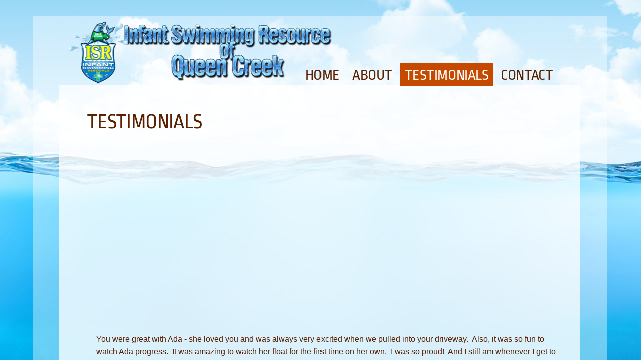

--- FILE ---
content_type: text/html; charset=utf-8
request_url: http://www.queencreekswim.com/services.html
body_size: 11300
content:
 <!DOCTYPE html><html lang="en" dir="ltr" data-tcc-ignore=""><head><title>Testimonials</title><meta http-equiv="content-type" content="text/html; charset=UTF-8"><meta http-equiv="X-UA-Compatible" content="IE=edge,chrome=1"><link rel="stylesheet" type="text/css" href="site.css?v="><script> if (typeof ($sf) === "undefined") { $sf = { baseUrl: "https://p3pprd001.cloudstorage.secureserver.net/wsbv7-assets/WSB7_J_20241218_1052_WSB-20365_5322/v2", skin: "app", preload: 0, require: { jquery: "https://p3pprd001.cloudstorage.secureserver.net/wsbv7-assets/WSB7_J_20241218_1052_WSB-20365_5322/v2/libs/jquery/jq.js", paths: { "wsbcore": "common/wsb/core", "knockout": "libs/knockout/knockout" } } }; } </script><script id="duel" src="//img1.wsimg.com/starfield/duel/v2.5.8/duel.js?appid=O3BkA5J1#TzNCa0E1SjF2Mi41Ljdwcm9k"></script><script> define('jquery', ['jq!starfield/jquery.mod'], function(m) { return m; }); define('appconfig', [], { documentDownloadBaseUrl: 'http://nebula.wsimg.com' }); </script><meta http-equiv="Content-Location" content="services.html"><meta name="generator" content="Starfield Technologies; Go Daddy Website Builder 7.0.5350"><meta property="og:type" content="website"><meta property="og:title" content="Testimonials"><meta property="og:site_name" content="Infant Swimming Resource of Queen Creek with Angelee Holt"><meta property="og:url" content="http://www.queencreekswim.com/services.html"><meta property="og:image" content="//nebula.wsimg.com/b1543dc70702a2af26af99c8f1eaf438?AccessKeyId=5FB33F5D070B7516B8C6&disposition=0&alloworigin=1"></head><body><style data-inline-fonts>/* vietnamese */
@font-face {
  font-family: 'Allura';
  font-style: normal;
  font-weight: 400;
  src: url(https://img1.wsimg.com/gfonts/s/allura/v23/9oRPNYsQpS4zjuA_hAgWDto.woff2) format('woff2');
  unicode-range: U+0102-0103, U+0110-0111, U+0128-0129, U+0168-0169, U+01A0-01A1, U+01AF-01B0, U+0300-0301, U+0303-0304, U+0308-0309, U+0323, U+0329, U+1EA0-1EF9, U+20AB;
}
/* latin-ext */
@font-face {
  font-family: 'Allura';
  font-style: normal;
  font-weight: 400;
  src: url(https://img1.wsimg.com/gfonts/s/allura/v23/9oRPNYsQpS4zjuA_hQgWDto.woff2) format('woff2');
  unicode-range: U+0100-02BA, U+02BD-02C5, U+02C7-02CC, U+02CE-02D7, U+02DD-02FF, U+0304, U+0308, U+0329, U+1D00-1DBF, U+1E00-1E9F, U+1EF2-1EFF, U+2020, U+20A0-20AB, U+20AD-20C0, U+2113, U+2C60-2C7F, U+A720-A7FF;
}
/* latin */
@font-face {
  font-family: 'Allura';
  font-style: normal;
  font-weight: 400;
  src: url(https://img1.wsimg.com/gfonts/s/allura/v23/9oRPNYsQpS4zjuA_iwgW.woff2) format('woff2');
  unicode-range: U+0000-00FF, U+0131, U+0152-0153, U+02BB-02BC, U+02C6, U+02DA, U+02DC, U+0304, U+0308, U+0329, U+2000-206F, U+20AC, U+2122, U+2191, U+2193, U+2212, U+2215, U+FEFF, U+FFFD;
}
/* cyrillic */
@font-face {
  font-family: 'Amatic SC';
  font-style: normal;
  font-weight: 400;
  src: url(https://img1.wsimg.com/gfonts/s/amaticsc/v28/TUZyzwprpvBS1izr_vOEDuSfQZQ.woff2) format('woff2');
  unicode-range: U+0301, U+0400-045F, U+0490-0491, U+04B0-04B1, U+2116;
}
/* hebrew */
@font-face {
  font-family: 'Amatic SC';
  font-style: normal;
  font-weight: 400;
  src: url(https://img1.wsimg.com/gfonts/s/amaticsc/v28/TUZyzwprpvBS1izr_vOECOSfQZQ.woff2) format('woff2');
  unicode-range: U+0307-0308, U+0590-05FF, U+200C-2010, U+20AA, U+25CC, U+FB1D-FB4F;
}
/* vietnamese */
@font-face {
  font-family: 'Amatic SC';
  font-style: normal;
  font-weight: 400;
  src: url(https://img1.wsimg.com/gfonts/s/amaticsc/v28/TUZyzwprpvBS1izr_vOEBeSfQZQ.woff2) format('woff2');
  unicode-range: U+0102-0103, U+0110-0111, U+0128-0129, U+0168-0169, U+01A0-01A1, U+01AF-01B0, U+0300-0301, U+0303-0304, U+0308-0309, U+0323, U+0329, U+1EA0-1EF9, U+20AB;
}
/* latin-ext */
@font-face {
  font-family: 'Amatic SC';
  font-style: normal;
  font-weight: 400;
  src: url(https://img1.wsimg.com/gfonts/s/amaticsc/v28/TUZyzwprpvBS1izr_vOEBOSfQZQ.woff2) format('woff2');
  unicode-range: U+0100-02BA, U+02BD-02C5, U+02C7-02CC, U+02CE-02D7, U+02DD-02FF, U+0304, U+0308, U+0329, U+1D00-1DBF, U+1E00-1E9F, U+1EF2-1EFF, U+2020, U+20A0-20AB, U+20AD-20C0, U+2113, U+2C60-2C7F, U+A720-A7FF;
}
/* latin */
@font-face {
  font-family: 'Amatic SC';
  font-style: normal;
  font-weight: 400;
  src: url(https://img1.wsimg.com/gfonts/s/amaticsc/v28/TUZyzwprpvBS1izr_vOECuSf.woff2) format('woff2');
  unicode-range: U+0000-00FF, U+0131, U+0152-0153, U+02BB-02BC, U+02C6, U+02DA, U+02DC, U+0304, U+0308, U+0329, U+2000-206F, U+20AC, U+2122, U+2191, U+2193, U+2212, U+2215, U+FEFF, U+FFFD;
}
/* vietnamese */
@font-face {
  font-family: 'Arizonia';
  font-style: normal;
  font-weight: 400;
  src: url(https://img1.wsimg.com/gfonts/s/arizonia/v23/neIIzCemt4A5qa7mv5WOFqwKUQ.woff2) format('woff2');
  unicode-range: U+0102-0103, U+0110-0111, U+0128-0129, U+0168-0169, U+01A0-01A1, U+01AF-01B0, U+0300-0301, U+0303-0304, U+0308-0309, U+0323, U+0329, U+1EA0-1EF9, U+20AB;
}
/* latin-ext */
@font-face {
  font-family: 'Arizonia';
  font-style: normal;
  font-weight: 400;
  src: url(https://img1.wsimg.com/gfonts/s/arizonia/v23/neIIzCemt4A5qa7mv5WPFqwKUQ.woff2) format('woff2');
  unicode-range: U+0100-02BA, U+02BD-02C5, U+02C7-02CC, U+02CE-02D7, U+02DD-02FF, U+0304, U+0308, U+0329, U+1D00-1DBF, U+1E00-1E9F, U+1EF2-1EFF, U+2020, U+20A0-20AB, U+20AD-20C0, U+2113, U+2C60-2C7F, U+A720-A7FF;
}
/* latin */
@font-face {
  font-family: 'Arizonia';
  font-style: normal;
  font-weight: 400;
  src: url(https://img1.wsimg.com/gfonts/s/arizonia/v23/neIIzCemt4A5qa7mv5WBFqw.woff2) format('woff2');
  unicode-range: U+0000-00FF, U+0131, U+0152-0153, U+02BB-02BC, U+02C6, U+02DA, U+02DC, U+0304, U+0308, U+0329, U+2000-206F, U+20AC, U+2122, U+2191, U+2193, U+2212, U+2215, U+FEFF, U+FFFD;
}
/* latin */
@font-face {
  font-family: 'Averia Sans Libre';
  font-style: normal;
  font-weight: 400;
  src: url(https://img1.wsimg.com/gfonts/s/averiasanslibre/v20/ga6XaxZG_G5OvCf_rt7FH3B6BHLMEdVOEoI.woff2) format('woff2');
  unicode-range: U+0000-00FF, U+0131, U+0152-0153, U+02BB-02BC, U+02C6, U+02DA, U+02DC, U+0304, U+0308, U+0329, U+2000-206F, U+20AC, U+2122, U+2191, U+2193, U+2212, U+2215, U+FEFF, U+FFFD;
}
/* latin */
@font-face {
  font-family: 'Cabin Sketch';
  font-style: normal;
  font-weight: 400;
  src: url(https://img1.wsimg.com/gfonts/s/cabinsketch/v23/QGYpz_kZZAGCONcK2A4bGOj8mNhN.woff2) format('woff2');
  unicode-range: U+0000-00FF, U+0131, U+0152-0153, U+02BB-02BC, U+02C6, U+02DA, U+02DC, U+0304, U+0308, U+0329, U+2000-206F, U+20AC, U+2122, U+2191, U+2193, U+2212, U+2215, U+FEFF, U+FFFD;
}
/* vietnamese */
@font-face {
  font-family: 'Francois One';
  font-style: normal;
  font-weight: 400;
  src: url(https://img1.wsimg.com/gfonts/s/francoisone/v22/_Xmr-H4zszafZw3A-KPSZut9zgiRi_Y.woff2) format('woff2');
  unicode-range: U+0102-0103, U+0110-0111, U+0128-0129, U+0168-0169, U+01A0-01A1, U+01AF-01B0, U+0300-0301, U+0303-0304, U+0308-0309, U+0323, U+0329, U+1EA0-1EF9, U+20AB;
}
/* latin-ext */
@font-face {
  font-family: 'Francois One';
  font-style: normal;
  font-weight: 400;
  src: url(https://img1.wsimg.com/gfonts/s/francoisone/v22/_Xmr-H4zszafZw3A-KPSZut9zwiRi_Y.woff2) format('woff2');
  unicode-range: U+0100-02BA, U+02BD-02C5, U+02C7-02CC, U+02CE-02D7, U+02DD-02FF, U+0304, U+0308, U+0329, U+1D00-1DBF, U+1E00-1E9F, U+1EF2-1EFF, U+2020, U+20A0-20AB, U+20AD-20C0, U+2113, U+2C60-2C7F, U+A720-A7FF;
}
/* latin */
@font-face {
  font-family: 'Francois One';
  font-style: normal;
  font-weight: 400;
  src: url(https://img1.wsimg.com/gfonts/s/francoisone/v22/_Xmr-H4zszafZw3A-KPSZut9wQiR.woff2) format('woff2');
  unicode-range: U+0000-00FF, U+0131, U+0152-0153, U+02BB-02BC, U+02C6, U+02DA, U+02DC, U+0304, U+0308, U+0329, U+2000-206F, U+20AC, U+2122, U+2191, U+2193, U+2212, U+2215, U+FEFF, U+FFFD;
}
/* latin-ext */
@font-face {
  font-family: 'Fredericka the Great';
  font-style: normal;
  font-weight: 400;
  src: url(https://img1.wsimg.com/gfonts/s/frederickathegreat/v23/9Bt33CxNwt7aOctW2xjbCstzwVKsIBVV--StxbcVcg.woff2) format('woff2');
  unicode-range: U+0100-02BA, U+02BD-02C5, U+02C7-02CC, U+02CE-02D7, U+02DD-02FF, U+0304, U+0308, U+0329, U+1D00-1DBF, U+1E00-1E9F, U+1EF2-1EFF, U+2020, U+20A0-20AB, U+20AD-20C0, U+2113, U+2C60-2C7F, U+A720-A7FF;
}
/* latin */
@font-face {
  font-family: 'Fredericka the Great';
  font-style: normal;
  font-weight: 400;
  src: url(https://img1.wsimg.com/gfonts/s/frederickathegreat/v23/9Bt33CxNwt7aOctW2xjbCstzwVKsIBVV--Sjxbc.woff2) format('woff2');
  unicode-range: U+0000-00FF, U+0131, U+0152-0153, U+02BB-02BC, U+02C6, U+02DA, U+02DC, U+0304, U+0308, U+0329, U+2000-206F, U+20AC, U+2122, U+2191, U+2193, U+2212, U+2215, U+FEFF, U+FFFD;
}
/* latin */
@font-face {
  font-family: 'Jacques Francois Shadow';
  font-style: normal;
  font-weight: 400;
  src: url(https://img1.wsimg.com/gfonts/s/jacquesfrancoisshadow/v27/KR1FBtOz8PKTMk-kqdkLVrvR0ECFrB6Pin-2_p8Suno.woff2) format('woff2');
  unicode-range: U+0000-00FF, U+0131, U+0152-0153, U+02BB-02BC, U+02C6, U+02DA, U+02DC, U+0304, U+0308, U+0329, U+2000-206F, U+20AC, U+2122, U+2191, U+2193, U+2212, U+2215, U+FEFF, U+FFFD;
}
/* latin */
@font-face {
  font-family: 'Josefin Slab';
  font-style: normal;
  font-weight: 400;
  src: url(https://img1.wsimg.com/gfonts/s/josefinslab/v29/lW-swjwOK3Ps5GSJlNNkMalNpiZe_ldbOR4W71msR349Kg.woff2) format('woff2');
  unicode-range: U+0000-00FF, U+0131, U+0152-0153, U+02BB-02BC, U+02C6, U+02DA, U+02DC, U+0304, U+0308, U+0329, U+2000-206F, U+20AC, U+2122, U+2191, U+2193, U+2212, U+2215, U+FEFF, U+FFFD;
}
/* latin-ext */
@font-face {
  font-family: 'Kaushan Script';
  font-style: normal;
  font-weight: 400;
  src: url(https://img1.wsimg.com/gfonts/s/kaushanscript/v19/vm8vdRfvXFLG3OLnsO15WYS5DG72wNJHMw.woff2) format('woff2');
  unicode-range: U+0100-02BA, U+02BD-02C5, U+02C7-02CC, U+02CE-02D7, U+02DD-02FF, U+0304, U+0308, U+0329, U+1D00-1DBF, U+1E00-1E9F, U+1EF2-1EFF, U+2020, U+20A0-20AB, U+20AD-20C0, U+2113, U+2C60-2C7F, U+A720-A7FF;
}
/* latin */
@font-face {
  font-family: 'Kaushan Script';
  font-style: normal;
  font-weight: 400;
  src: url(https://img1.wsimg.com/gfonts/s/kaushanscript/v19/vm8vdRfvXFLG3OLnsO15WYS5DG74wNI.woff2) format('woff2');
  unicode-range: U+0000-00FF, U+0131, U+0152-0153, U+02BB-02BC, U+02C6, U+02DA, U+02DC, U+0304, U+0308, U+0329, U+2000-206F, U+20AC, U+2122, U+2191, U+2193, U+2212, U+2215, U+FEFF, U+FFFD;
}
/* latin-ext */
@font-face {
  font-family: 'Love Ya Like A Sister';
  font-style: normal;
  font-weight: 400;
  src: url(https://img1.wsimg.com/gfonts/s/loveyalikeasister/v23/R70EjzUBlOqPeouhFDfR80-0FhOqJubN-BeL-3xdgGE.woff2) format('woff2');
  unicode-range: U+0100-02BA, U+02BD-02C5, U+02C7-02CC, U+02CE-02D7, U+02DD-02FF, U+0304, U+0308, U+0329, U+1D00-1DBF, U+1E00-1E9F, U+1EF2-1EFF, U+2020, U+20A0-20AB, U+20AD-20C0, U+2113, U+2C60-2C7F, U+A720-A7FF;
}
/* latin */
@font-face {
  font-family: 'Love Ya Like A Sister';
  font-style: normal;
  font-weight: 400;
  src: url(https://img1.wsimg.com/gfonts/s/loveyalikeasister/v23/R70EjzUBlOqPeouhFDfR80-0FhOqJubN-BeL9Xxd.woff2) format('woff2');
  unicode-range: U+0000-00FF, U+0131, U+0152-0153, U+02BB-02BC, U+02C6, U+02DA, U+02DC, U+0304, U+0308, U+0329, U+2000-206F, U+20AC, U+2122, U+2191, U+2193, U+2212, U+2215, U+FEFF, U+FFFD;
}
/* cyrillic-ext */
@font-face {
  font-family: 'Merriweather';
  font-style: normal;
  font-weight: 400;
  font-stretch: 100%;
  src: url(https://img1.wsimg.com/gfonts/s/merriweather/v33/u-4D0qyriQwlOrhSvowK_l5UcA6zuSYEqOzpPe3HOZJ5eX1WtLaQwmYiScCmDxhtNOKl8yDr3icaGV31GvU.woff2) format('woff2');
  unicode-range: U+0460-052F, U+1C80-1C8A, U+20B4, U+2DE0-2DFF, U+A640-A69F, U+FE2E-FE2F;
}
/* cyrillic */
@font-face {
  font-family: 'Merriweather';
  font-style: normal;
  font-weight: 400;
  font-stretch: 100%;
  src: url(https://img1.wsimg.com/gfonts/s/merriweather/v33/u-4D0qyriQwlOrhSvowK_l5UcA6zuSYEqOzpPe3HOZJ5eX1WtLaQwmYiScCmDxhtNOKl8yDr3icaEF31GvU.woff2) format('woff2');
  unicode-range: U+0301, U+0400-045F, U+0490-0491, U+04B0-04B1, U+2116;
}
/* vietnamese */
@font-face {
  font-family: 'Merriweather';
  font-style: normal;
  font-weight: 400;
  font-stretch: 100%;
  src: url(https://img1.wsimg.com/gfonts/s/merriweather/v33/u-4D0qyriQwlOrhSvowK_l5UcA6zuSYEqOzpPe3HOZJ5eX1WtLaQwmYiScCmDxhtNOKl8yDr3icaG131GvU.woff2) format('woff2');
  unicode-range: U+0102-0103, U+0110-0111, U+0128-0129, U+0168-0169, U+01A0-01A1, U+01AF-01B0, U+0300-0301, U+0303-0304, U+0308-0309, U+0323, U+0329, U+1EA0-1EF9, U+20AB;
}
/* latin-ext */
@font-face {
  font-family: 'Merriweather';
  font-style: normal;
  font-weight: 400;
  font-stretch: 100%;
  src: url(https://img1.wsimg.com/gfonts/s/merriweather/v33/u-4D0qyriQwlOrhSvowK_l5UcA6zuSYEqOzpPe3HOZJ5eX1WtLaQwmYiScCmDxhtNOKl8yDr3icaGl31GvU.woff2) format('woff2');
  unicode-range: U+0100-02BA, U+02BD-02C5, U+02C7-02CC, U+02CE-02D7, U+02DD-02FF, U+0304, U+0308, U+0329, U+1D00-1DBF, U+1E00-1E9F, U+1EF2-1EFF, U+2020, U+20A0-20AB, U+20AD-20C0, U+2113, U+2C60-2C7F, U+A720-A7FF;
}
/* latin */
@font-face {
  font-family: 'Merriweather';
  font-style: normal;
  font-weight: 400;
  font-stretch: 100%;
  src: url(https://img1.wsimg.com/gfonts/s/merriweather/v33/u-4D0qyriQwlOrhSvowK_l5UcA6zuSYEqOzpPe3HOZJ5eX1WtLaQwmYiScCmDxhtNOKl8yDr3icaFF31.woff2) format('woff2');
  unicode-range: U+0000-00FF, U+0131, U+0152-0153, U+02BB-02BC, U+02C6, U+02DA, U+02DC, U+0304, U+0308, U+0329, U+2000-206F, U+20AC, U+2122, U+2191, U+2193, U+2212, U+2215, U+FEFF, U+FFFD;
}
/* latin-ext */
@font-face {
  font-family: 'Offside';
  font-style: normal;
  font-weight: 400;
  src: url(https://img1.wsimg.com/gfonts/s/offside/v26/HI_KiYMWKa9QrAykc5joR6-d.woff2) format('woff2');
  unicode-range: U+0100-02BA, U+02BD-02C5, U+02C7-02CC, U+02CE-02D7, U+02DD-02FF, U+0304, U+0308, U+0329, U+1D00-1DBF, U+1E00-1E9F, U+1EF2-1EFF, U+2020, U+20A0-20AB, U+20AD-20C0, U+2113, U+2C60-2C7F, U+A720-A7FF;
}
/* latin */
@font-face {
  font-family: 'Offside';
  font-style: normal;
  font-weight: 400;
  src: url(https://img1.wsimg.com/gfonts/s/offside/v26/HI_KiYMWKa9QrAykc5boRw.woff2) format('woff2');
  unicode-range: U+0000-00FF, U+0131, U+0152-0153, U+02BB-02BC, U+02C6, U+02DA, U+02DC, U+0304, U+0308, U+0329, U+2000-206F, U+20AC, U+2122, U+2191, U+2193, U+2212, U+2215, U+FEFF, U+FFFD;
}
/* cyrillic-ext */
@font-face {
  font-family: 'Open Sans';
  font-style: normal;
  font-weight: 400;
  font-stretch: 100%;
  src: url(https://img1.wsimg.com/gfonts/s/opensans/v44/memSYaGs126MiZpBA-UvWbX2vVnXBbObj2OVZyOOSr4dVJWUgsjZ0B4taVIGxA.woff2) format('woff2');
  unicode-range: U+0460-052F, U+1C80-1C8A, U+20B4, U+2DE0-2DFF, U+A640-A69F, U+FE2E-FE2F;
}
/* cyrillic */
@font-face {
  font-family: 'Open Sans';
  font-style: normal;
  font-weight: 400;
  font-stretch: 100%;
  src: url(https://img1.wsimg.com/gfonts/s/opensans/v44/memSYaGs126MiZpBA-UvWbX2vVnXBbObj2OVZyOOSr4dVJWUgsjZ0B4kaVIGxA.woff2) format('woff2');
  unicode-range: U+0301, U+0400-045F, U+0490-0491, U+04B0-04B1, U+2116;
}
/* greek-ext */
@font-face {
  font-family: 'Open Sans';
  font-style: normal;
  font-weight: 400;
  font-stretch: 100%;
  src: url(https://img1.wsimg.com/gfonts/s/opensans/v44/memSYaGs126MiZpBA-UvWbX2vVnXBbObj2OVZyOOSr4dVJWUgsjZ0B4saVIGxA.woff2) format('woff2');
  unicode-range: U+1F00-1FFF;
}
/* greek */
@font-face {
  font-family: 'Open Sans';
  font-style: normal;
  font-weight: 400;
  font-stretch: 100%;
  src: url(https://img1.wsimg.com/gfonts/s/opensans/v44/memSYaGs126MiZpBA-UvWbX2vVnXBbObj2OVZyOOSr4dVJWUgsjZ0B4jaVIGxA.woff2) format('woff2');
  unicode-range: U+0370-0377, U+037A-037F, U+0384-038A, U+038C, U+038E-03A1, U+03A3-03FF;
}
/* hebrew */
@font-face {
  font-family: 'Open Sans';
  font-style: normal;
  font-weight: 400;
  font-stretch: 100%;
  src: url(https://img1.wsimg.com/gfonts/s/opensans/v44/memSYaGs126MiZpBA-UvWbX2vVnXBbObj2OVZyOOSr4dVJWUgsjZ0B4iaVIGxA.woff2) format('woff2');
  unicode-range: U+0307-0308, U+0590-05FF, U+200C-2010, U+20AA, U+25CC, U+FB1D-FB4F;
}
/* math */
@font-face {
  font-family: 'Open Sans';
  font-style: normal;
  font-weight: 400;
  font-stretch: 100%;
  src: url(https://img1.wsimg.com/gfonts/s/opensans/v44/memSYaGs126MiZpBA-UvWbX2vVnXBbObj2OVZyOOSr4dVJWUgsjZ0B5caVIGxA.woff2) format('woff2');
  unicode-range: U+0302-0303, U+0305, U+0307-0308, U+0310, U+0312, U+0315, U+031A, U+0326-0327, U+032C, U+032F-0330, U+0332-0333, U+0338, U+033A, U+0346, U+034D, U+0391-03A1, U+03A3-03A9, U+03B1-03C9, U+03D1, U+03D5-03D6, U+03F0-03F1, U+03F4-03F5, U+2016-2017, U+2034-2038, U+203C, U+2040, U+2043, U+2047, U+2050, U+2057, U+205F, U+2070-2071, U+2074-208E, U+2090-209C, U+20D0-20DC, U+20E1, U+20E5-20EF, U+2100-2112, U+2114-2115, U+2117-2121, U+2123-214F, U+2190, U+2192, U+2194-21AE, U+21B0-21E5, U+21F1-21F2, U+21F4-2211, U+2213-2214, U+2216-22FF, U+2308-230B, U+2310, U+2319, U+231C-2321, U+2336-237A, U+237C, U+2395, U+239B-23B7, U+23D0, U+23DC-23E1, U+2474-2475, U+25AF, U+25B3, U+25B7, U+25BD, U+25C1, U+25CA, U+25CC, U+25FB, U+266D-266F, U+27C0-27FF, U+2900-2AFF, U+2B0E-2B11, U+2B30-2B4C, U+2BFE, U+3030, U+FF5B, U+FF5D, U+1D400-1D7FF, U+1EE00-1EEFF;
}
/* symbols */
@font-face {
  font-family: 'Open Sans';
  font-style: normal;
  font-weight: 400;
  font-stretch: 100%;
  src: url(https://img1.wsimg.com/gfonts/s/opensans/v44/memSYaGs126MiZpBA-UvWbX2vVnXBbObj2OVZyOOSr4dVJWUgsjZ0B5OaVIGxA.woff2) format('woff2');
  unicode-range: U+0001-000C, U+000E-001F, U+007F-009F, U+20DD-20E0, U+20E2-20E4, U+2150-218F, U+2190, U+2192, U+2194-2199, U+21AF, U+21E6-21F0, U+21F3, U+2218-2219, U+2299, U+22C4-22C6, U+2300-243F, U+2440-244A, U+2460-24FF, U+25A0-27BF, U+2800-28FF, U+2921-2922, U+2981, U+29BF, U+29EB, U+2B00-2BFF, U+4DC0-4DFF, U+FFF9-FFFB, U+10140-1018E, U+10190-1019C, U+101A0, U+101D0-101FD, U+102E0-102FB, U+10E60-10E7E, U+1D2C0-1D2D3, U+1D2E0-1D37F, U+1F000-1F0FF, U+1F100-1F1AD, U+1F1E6-1F1FF, U+1F30D-1F30F, U+1F315, U+1F31C, U+1F31E, U+1F320-1F32C, U+1F336, U+1F378, U+1F37D, U+1F382, U+1F393-1F39F, U+1F3A7-1F3A8, U+1F3AC-1F3AF, U+1F3C2, U+1F3C4-1F3C6, U+1F3CA-1F3CE, U+1F3D4-1F3E0, U+1F3ED, U+1F3F1-1F3F3, U+1F3F5-1F3F7, U+1F408, U+1F415, U+1F41F, U+1F426, U+1F43F, U+1F441-1F442, U+1F444, U+1F446-1F449, U+1F44C-1F44E, U+1F453, U+1F46A, U+1F47D, U+1F4A3, U+1F4B0, U+1F4B3, U+1F4B9, U+1F4BB, U+1F4BF, U+1F4C8-1F4CB, U+1F4D6, U+1F4DA, U+1F4DF, U+1F4E3-1F4E6, U+1F4EA-1F4ED, U+1F4F7, U+1F4F9-1F4FB, U+1F4FD-1F4FE, U+1F503, U+1F507-1F50B, U+1F50D, U+1F512-1F513, U+1F53E-1F54A, U+1F54F-1F5FA, U+1F610, U+1F650-1F67F, U+1F687, U+1F68D, U+1F691, U+1F694, U+1F698, U+1F6AD, U+1F6B2, U+1F6B9-1F6BA, U+1F6BC, U+1F6C6-1F6CF, U+1F6D3-1F6D7, U+1F6E0-1F6EA, U+1F6F0-1F6F3, U+1F6F7-1F6FC, U+1F700-1F7FF, U+1F800-1F80B, U+1F810-1F847, U+1F850-1F859, U+1F860-1F887, U+1F890-1F8AD, U+1F8B0-1F8BB, U+1F8C0-1F8C1, U+1F900-1F90B, U+1F93B, U+1F946, U+1F984, U+1F996, U+1F9E9, U+1FA00-1FA6F, U+1FA70-1FA7C, U+1FA80-1FA89, U+1FA8F-1FAC6, U+1FACE-1FADC, U+1FADF-1FAE9, U+1FAF0-1FAF8, U+1FB00-1FBFF;
}
/* vietnamese */
@font-face {
  font-family: 'Open Sans';
  font-style: normal;
  font-weight: 400;
  font-stretch: 100%;
  src: url(https://img1.wsimg.com/gfonts/s/opensans/v44/memSYaGs126MiZpBA-UvWbX2vVnXBbObj2OVZyOOSr4dVJWUgsjZ0B4vaVIGxA.woff2) format('woff2');
  unicode-range: U+0102-0103, U+0110-0111, U+0128-0129, U+0168-0169, U+01A0-01A1, U+01AF-01B0, U+0300-0301, U+0303-0304, U+0308-0309, U+0323, U+0329, U+1EA0-1EF9, U+20AB;
}
/* latin-ext */
@font-face {
  font-family: 'Open Sans';
  font-style: normal;
  font-weight: 400;
  font-stretch: 100%;
  src: url(https://img1.wsimg.com/gfonts/s/opensans/v44/memSYaGs126MiZpBA-UvWbX2vVnXBbObj2OVZyOOSr4dVJWUgsjZ0B4uaVIGxA.woff2) format('woff2');
  unicode-range: U+0100-02BA, U+02BD-02C5, U+02C7-02CC, U+02CE-02D7, U+02DD-02FF, U+0304, U+0308, U+0329, U+1D00-1DBF, U+1E00-1E9F, U+1EF2-1EFF, U+2020, U+20A0-20AB, U+20AD-20C0, U+2113, U+2C60-2C7F, U+A720-A7FF;
}
/* latin */
@font-face {
  font-family: 'Open Sans';
  font-style: normal;
  font-weight: 400;
  font-stretch: 100%;
  src: url(https://img1.wsimg.com/gfonts/s/opensans/v44/memSYaGs126MiZpBA-UvWbX2vVnXBbObj2OVZyOOSr4dVJWUgsjZ0B4gaVI.woff2) format('woff2');
  unicode-range: U+0000-00FF, U+0131, U+0152-0153, U+02BB-02BC, U+02C6, U+02DA, U+02DC, U+0304, U+0308, U+0329, U+2000-206F, U+20AC, U+2122, U+2191, U+2193, U+2212, U+2215, U+FEFF, U+FFFD;
}
/* cyrillic-ext */
@font-face {
  font-family: 'Oswald';
  font-style: normal;
  font-weight: 400;
  src: url(https://img1.wsimg.com/gfonts/s/oswald/v57/TK3_WkUHHAIjg75cFRf3bXL8LICs1_FvsUtiZTaR.woff2) format('woff2');
  unicode-range: U+0460-052F, U+1C80-1C8A, U+20B4, U+2DE0-2DFF, U+A640-A69F, U+FE2E-FE2F;
}
/* cyrillic */
@font-face {
  font-family: 'Oswald';
  font-style: normal;
  font-weight: 400;
  src: url(https://img1.wsimg.com/gfonts/s/oswald/v57/TK3_WkUHHAIjg75cFRf3bXL8LICs1_FvsUJiZTaR.woff2) format('woff2');
  unicode-range: U+0301, U+0400-045F, U+0490-0491, U+04B0-04B1, U+2116;
}
/* vietnamese */
@font-face {
  font-family: 'Oswald';
  font-style: normal;
  font-weight: 400;
  src: url(https://img1.wsimg.com/gfonts/s/oswald/v57/TK3_WkUHHAIjg75cFRf3bXL8LICs1_FvsUliZTaR.woff2) format('woff2');
  unicode-range: U+0102-0103, U+0110-0111, U+0128-0129, U+0168-0169, U+01A0-01A1, U+01AF-01B0, U+0300-0301, U+0303-0304, U+0308-0309, U+0323, U+0329, U+1EA0-1EF9, U+20AB;
}
/* latin-ext */
@font-face {
  font-family: 'Oswald';
  font-style: normal;
  font-weight: 400;
  src: url(https://img1.wsimg.com/gfonts/s/oswald/v57/TK3_WkUHHAIjg75cFRf3bXL8LICs1_FvsUhiZTaR.woff2) format('woff2');
  unicode-range: U+0100-02BA, U+02BD-02C5, U+02C7-02CC, U+02CE-02D7, U+02DD-02FF, U+0304, U+0308, U+0329, U+1D00-1DBF, U+1E00-1E9F, U+1EF2-1EFF, U+2020, U+20A0-20AB, U+20AD-20C0, U+2113, U+2C60-2C7F, U+A720-A7FF;
}
/* latin */
@font-face {
  font-family: 'Oswald';
  font-style: normal;
  font-weight: 400;
  src: url(https://img1.wsimg.com/gfonts/s/oswald/v57/TK3_WkUHHAIjg75cFRf3bXL8LICs1_FvsUZiZQ.woff2) format('woff2');
  unicode-range: U+0000-00FF, U+0131, U+0152-0153, U+02BB-02BC, U+02C6, U+02DA, U+02DC, U+0304, U+0308, U+0329, U+2000-206F, U+20AC, U+2122, U+2191, U+2193, U+2212, U+2215, U+FEFF, U+FFFD;
}
/* latin-ext */
@font-face {
  font-family: 'Over the Rainbow';
  font-style: normal;
  font-weight: 400;
  src: url(https://img1.wsimg.com/gfonts/s/overtherainbow/v23/11haGoXG1k_HKhMLUWz7Mc7vvW5ulvqs9eA2.woff2) format('woff2');
  unicode-range: U+0100-02BA, U+02BD-02C5, U+02C7-02CC, U+02CE-02D7, U+02DD-02FF, U+0304, U+0308, U+0329, U+1D00-1DBF, U+1E00-1E9F, U+1EF2-1EFF, U+2020, U+20A0-20AB, U+20AD-20C0, U+2113, U+2C60-2C7F, U+A720-A7FF;
}
/* latin */
@font-face {
  font-family: 'Over the Rainbow';
  font-style: normal;
  font-weight: 400;
  src: url(https://img1.wsimg.com/gfonts/s/overtherainbow/v23/11haGoXG1k_HKhMLUWz7Mc7vvW5ulvSs9Q.woff2) format('woff2');
  unicode-range: U+0000-00FF, U+0131, U+0152-0153, U+02BB-02BC, U+02C6, U+02DA, U+02DC, U+0304, U+0308, U+0329, U+2000-206F, U+20AC, U+2122, U+2191, U+2193, U+2212, U+2215, U+FEFF, U+FFFD;
}
/* cyrillic-ext */
@font-face {
  font-family: 'Pacifico';
  font-style: normal;
  font-weight: 400;
  src: url(https://img1.wsimg.com/gfonts/s/pacifico/v23/FwZY7-Qmy14u9lezJ-6K6MmTpA.woff2) format('woff2');
  unicode-range: U+0460-052F, U+1C80-1C8A, U+20B4, U+2DE0-2DFF, U+A640-A69F, U+FE2E-FE2F;
}
/* cyrillic */
@font-face {
  font-family: 'Pacifico';
  font-style: normal;
  font-weight: 400;
  src: url(https://img1.wsimg.com/gfonts/s/pacifico/v23/FwZY7-Qmy14u9lezJ-6D6MmTpA.woff2) format('woff2');
  unicode-range: U+0301, U+0400-045F, U+0490-0491, U+04B0-04B1, U+2116;
}
/* vietnamese */
@font-face {
  font-family: 'Pacifico';
  font-style: normal;
  font-weight: 400;
  src: url(https://img1.wsimg.com/gfonts/s/pacifico/v23/FwZY7-Qmy14u9lezJ-6I6MmTpA.woff2) format('woff2');
  unicode-range: U+0102-0103, U+0110-0111, U+0128-0129, U+0168-0169, U+01A0-01A1, U+01AF-01B0, U+0300-0301, U+0303-0304, U+0308-0309, U+0323, U+0329, U+1EA0-1EF9, U+20AB;
}
/* latin-ext */
@font-face {
  font-family: 'Pacifico';
  font-style: normal;
  font-weight: 400;
  src: url(https://img1.wsimg.com/gfonts/s/pacifico/v23/FwZY7-Qmy14u9lezJ-6J6MmTpA.woff2) format('woff2');
  unicode-range: U+0100-02BA, U+02BD-02C5, U+02C7-02CC, U+02CE-02D7, U+02DD-02FF, U+0304, U+0308, U+0329, U+1D00-1DBF, U+1E00-1E9F, U+1EF2-1EFF, U+2020, U+20A0-20AB, U+20AD-20C0, U+2113, U+2C60-2C7F, U+A720-A7FF;
}
/* latin */
@font-face {
  font-family: 'Pacifico';
  font-style: normal;
  font-weight: 400;
  src: url(https://img1.wsimg.com/gfonts/s/pacifico/v23/FwZY7-Qmy14u9lezJ-6H6Mk.woff2) format('woff2');
  unicode-range: U+0000-00FF, U+0131, U+0152-0153, U+02BB-02BC, U+02C6, U+02DA, U+02DC, U+0304, U+0308, U+0329, U+2000-206F, U+20AC, U+2122, U+2191, U+2193, U+2212, U+2215, U+FEFF, U+FFFD;
}
/* latin-ext */
@font-face {
  font-family: 'Romanesco';
  font-style: normal;
  font-weight: 400;
  src: url(https://img1.wsimg.com/gfonts/s/romanesco/v22/w8gYH2ozQOY7_r_J7mSX1XYKmOo.woff2) format('woff2');
  unicode-range: U+0100-02BA, U+02BD-02C5, U+02C7-02CC, U+02CE-02D7, U+02DD-02FF, U+0304, U+0308, U+0329, U+1D00-1DBF, U+1E00-1E9F, U+1EF2-1EFF, U+2020, U+20A0-20AB, U+20AD-20C0, U+2113, U+2C60-2C7F, U+A720-A7FF;
}
/* latin */
@font-face {
  font-family: 'Romanesco';
  font-style: normal;
  font-weight: 400;
  src: url(https://img1.wsimg.com/gfonts/s/romanesco/v22/w8gYH2ozQOY7_r_J7mSX23YK.woff2) format('woff2');
  unicode-range: U+0000-00FF, U+0131, U+0152-0153, U+02BB-02BC, U+02C6, U+02DA, U+02DC, U+0304, U+0308, U+0329, U+2000-206F, U+20AC, U+2122, U+2191, U+2193, U+2212, U+2215, U+FEFF, U+FFFD;
}
/* latin-ext */
@font-face {
  font-family: 'Sacramento';
  font-style: normal;
  font-weight: 400;
  src: url(https://img1.wsimg.com/gfonts/s/sacramento/v17/buEzpo6gcdjy0EiZMBUG4CMf_exL.woff2) format('woff2');
  unicode-range: U+0100-02BA, U+02BD-02C5, U+02C7-02CC, U+02CE-02D7, U+02DD-02FF, U+0304, U+0308, U+0329, U+1D00-1DBF, U+1E00-1E9F, U+1EF2-1EFF, U+2020, U+20A0-20AB, U+20AD-20C0, U+2113, U+2C60-2C7F, U+A720-A7FF;
}
/* latin */
@font-face {
  font-family: 'Sacramento';
  font-style: normal;
  font-weight: 400;
  src: url(https://img1.wsimg.com/gfonts/s/sacramento/v17/buEzpo6gcdjy0EiZMBUG4C0f_Q.woff2) format('woff2');
  unicode-range: U+0000-00FF, U+0131, U+0152-0153, U+02BB-02BC, U+02C6, U+02DA, U+02DC, U+0304, U+0308, U+0329, U+2000-206F, U+20AC, U+2122, U+2191, U+2193, U+2212, U+2215, U+FEFF, U+FFFD;
}
/* latin-ext */
@font-face {
  font-family: 'Seaweed Script';
  font-style: normal;
  font-weight: 400;
  src: url(https://img1.wsimg.com/gfonts/s/seaweedscript/v17/bx6cNx6Tne2pxOATYE8C_Rsoe3WA8qY2VQ.woff2) format('woff2');
  unicode-range: U+0100-02BA, U+02BD-02C5, U+02C7-02CC, U+02CE-02D7, U+02DD-02FF, U+0304, U+0308, U+0329, U+1D00-1DBF, U+1E00-1E9F, U+1EF2-1EFF, U+2020, U+20A0-20AB, U+20AD-20C0, U+2113, U+2C60-2C7F, U+A720-A7FF;
}
/* latin */
@font-face {
  font-family: 'Seaweed Script';
  font-style: normal;
  font-weight: 400;
  src: url(https://img1.wsimg.com/gfonts/s/seaweedscript/v17/bx6cNx6Tne2pxOATYE8C_Rsoe3WO8qY.woff2) format('woff2');
  unicode-range: U+0000-00FF, U+0131, U+0152-0153, U+02BB-02BC, U+02C6, U+02DA, U+02DC, U+0304, U+0308, U+0329, U+2000-206F, U+20AC, U+2122, U+2191, U+2193, U+2212, U+2215, U+FEFF, U+FFFD;
}
/* latin-ext */
@font-face {
  font-family: 'Special Elite';
  font-style: normal;
  font-weight: 400;
  src: url(https://img1.wsimg.com/gfonts/s/specialelite/v20/XLYgIZbkc4JPUL5CVArUVL0ntn4OSEFt.woff2) format('woff2');
  unicode-range: U+0100-02BA, U+02BD-02C5, U+02C7-02CC, U+02CE-02D7, U+02DD-02FF, U+0304, U+0308, U+0329, U+1D00-1DBF, U+1E00-1E9F, U+1EF2-1EFF, U+2020, U+20A0-20AB, U+20AD-20C0, U+2113, U+2C60-2C7F, U+A720-A7FF;
}
/* latin */
@font-face {
  font-family: 'Special Elite';
  font-style: normal;
  font-weight: 400;
  src: url(https://img1.wsimg.com/gfonts/s/specialelite/v20/XLYgIZbkc4JPUL5CVArUVL0ntnAOSA.woff2) format('woff2');
  unicode-range: U+0000-00FF, U+0131, U+0152-0153, U+02BB-02BC, U+02C6, U+02DA, U+02DC, U+0304, U+0308, U+0329, U+2000-206F, U+20AC, U+2122, U+2191, U+2193, U+2212, U+2215, U+FEFF, U+FFFD;
}

/* latin */
@font-face {
  font-family: 'Goudy Bookletter 1911';
  font-style: normal;
  font-weight: 400;
  src: url(https://img1.wsimg.com/gfonts/s/goudybookletter1911/v21/sykt-z54laciWfKv-kX8krex0jDiD2HbY6IJshzW.woff2) format('woff2');
  unicode-range: U+0000-00FF, U+0131, U+0152-0153, U+02BB-02BC, U+02C6, U+02DA, U+02DC, U+0304, U+0308, U+0329, U+2000-206F, U+20AC, U+2122, U+2191, U+2193, U+2212, U+2215, U+FEFF, U+FFFD;
}
/* latin-ext */
@font-face {
  font-family: 'Ropa Sans';
  font-style: normal;
  font-weight: 400;
  src: url(https://img1.wsimg.com/gfonts/s/ropasans/v16/EYqxmaNOzLlWtsZSScy6UzNpY5I.woff2) format('woff2');
  unicode-range: U+0100-02BA, U+02BD-02C5, U+02C7-02CC, U+02CE-02D7, U+02DD-02FF, U+0304, U+0308, U+0329, U+1D00-1DBF, U+1E00-1E9F, U+1EF2-1EFF, U+2020, U+20A0-20AB, U+20AD-20C0, U+2113, U+2C60-2C7F, U+A720-A7FF;
}
/* latin */
@font-face {
  font-family: 'Ropa Sans';
  font-style: normal;
  font-weight: 400;
  src: url(https://img1.wsimg.com/gfonts/s/ropasans/v16/EYqxmaNOzLlWtsZSScy6XTNp.woff2) format('woff2');
  unicode-range: U+0000-00FF, U+0131, U+0152-0153, U+02BB-02BC, U+02C6, U+02DA, U+02DC, U+0304, U+0308, U+0329, U+2000-206F, U+20AC, U+2122, U+2191, U+2193, U+2212, U+2215, U+FEFF, U+FFFD;
}
</style><style type="text/css"> #wsb-element-00000000-0000-0000-0000-000208433950{top:18px;left:140px;position:absolute;z-index:46}#wsb-element-00000000-0000-0000-0000-000208433950{width:715px;height:40px}#wsb-element-00000000-0000-0000-0000-000208182278{top:127px;left:432px;position:absolute;z-index:44}#wsb-element-00000000-0000-0000-0000-000208182278{width:545px;height:40px}#wsb-element-00000000-0000-0000-0000-000207619493{top:34px;left:89px;position:absolute;z-index:39}#wsb-element-00000000-0000-0000-0000-000207619493 .wsb-image-inner{}#wsb-element-00000000-0000-0000-0000-000207619493 .wsb-image-inner div{width:426px;height:150px;position:relative;overflow:hidden}#wsb-element-00000000-0000-0000-0000-000207619493 img{position:absolute}#wsb-element-00000000-0000-0000-0000-000207595602{top:43px;left:-13px;position:absolute;z-index:40}#wsb-element-00000000-0000-0000-0000-000207595602 .wsb-image-inner{}#wsb-element-00000000-0000-0000-0000-000207595602 .wsb-image-inner div{width:118px;height:128px;position:relative;overflow:hidden}#wsb-element-00000000-0000-0000-0000-000207595602 img{position:absolute}#wsb-element-00000000-0000-0000-0000-000207595589{top:33px;left:-85px;position:absolute;z-index:12}#wsb-element-00000000-0000-0000-0000-000207595589 .wsb-shape{width:1148px;height:829px;box-sizing:content-box;-moz-box-sizing:content-box}#wsb-element-00000000-0000-0000-0000-000207595585{top:70px;left:112px;position:absolute;z-index:37}#wsb-element-00000000-0000-0000-0000-000207595585 .txt{width:743px;height:242px}#wsb-element-db188153-7ba7-41f2-80f9-0a53c3dc3970{top:4117px;left:84px;position:absolute;z-index:75}#wsb-element-db188153-7ba7-41f2-80f9-0a53c3dc3970 .wsb-line-element{width:808px;height:20px}#wsb-element-b947e66a-0cde-4b19-b115-7f19cf23715c{top:2929px;left:85px;position:absolute;z-index:68}#wsb-element-b947e66a-0cde-4b19-b115-7f19cf23715c .wsb-line-element{width:802px;height:20px}#wsb-element-b320df99-03b0-4bc9-99b2-7a05b49226f4{top:3595px;left:38px;position:absolute;z-index:71}#wsb-element-b320df99-03b0-4bc9-99b2-7a05b49226f4 .txt{width:910px;height:279px}#wsb-element-a7a95e1a-cbd3-45c6-9f44-c0f0658d7927{top:3914px;left:86px;position:absolute;z-index:73}#wsb-element-a7a95e1a-cbd3-45c6-9f44-c0f0658d7927 .wsb-line-element{width:800px;height:20px}#wsb-element-a0ca09c9-c3d7-4787-aa13-8e122bd5617c{top:3560px;left:75px;position:absolute;z-index:72}#wsb-element-a0ca09c9-c3d7-4787-aa13-8e122bd5617c .wsb-line-element{width:810px;height:20px}#wsb-element-84a53570-f04b-4fb5-9410-a5ada462c7bf{top:3947px;left:40px;position:absolute;z-index:74}#wsb-element-84a53570-f04b-4fb5-9410-a5ada462c7bf .txt{width:908px;height:125px}#wsb-element-5b989d05-e655-460e-b692-4af73431ad66{top:2968px;left:38px;position:absolute;z-index:67}#wsb-element-5b989d05-e655-460e-b692-4af73431ad66 .txt{width:887px;height:253px}#wsb-element-4baeb7be-0af2-47c2-91bd-63fa515f9db8{top:4148px;left:42px;position:absolute;z-index:76}#wsb-element-4baeb7be-0af2-47c2-91bd-63fa515f9db8 .txt{width:906px;height:38px}#wsb-element-4016d4d0-8c9c-40a9-81f3-2559393593b2{top:3321px;left:38px;position:absolute;z-index:70}#wsb-element-4016d4d0-8c9c-40a9-81f3-2559393593b2 .txt{width:891px;height:202px}#wsb-element-09d16111-b004-4c47-b636-265ce26bdc43{top:3281px;left:75px;position:absolute;z-index:69}#wsb-element-09d16111-b004-4c47-b636-265ce26bdc43 .wsb-line-element{width:815px;height:20px}#wsb-element-00000000-0000-0000-0000-000208238569{top:2034px;left:84px;position:absolute;z-index:66}#wsb-element-00000000-0000-0000-0000-000208238569 .wsb-line-element{width:805px;height:22px}#wsb-element-00000000-0000-0000-0000-000208235732{top:1634px;left:85px;position:absolute;z-index:64}#wsb-element-00000000-0000-0000-0000-000208235732 .wsb-line-element{width:805px;height:22px}#wsb-element-00000000-0000-0000-0000-000208235731{top:2069px;left:41px;position:absolute;z-index:65}#wsb-element-00000000-0000-0000-0000-000208235731 .txt{width:884px;height:792px}#wsb-element-00000000-0000-0000-0000-000208230988{top:1668px;left:49px;position:absolute;z-index:63}#wsb-element-00000000-0000-0000-0000-000208230988 .txt{width:886px;height:320px}#wsb-element-00000000-0000-0000-0000-000208228997{top:955px;left:84px;position:absolute;z-index:62}#wsb-element-00000000-0000-0000-0000-000208228997 .wsb-line-element{width:805px;height:22px}#wsb-element-00000000-0000-0000-0000-000208224133{top:1691px;left:-84px;position:absolute;z-index:55}#wsb-element-00000000-0000-0000-0000-000208224133 .wsb-shape{width:1148px;height:2586px;box-sizing:content-box;-moz-box-sizing:content-box}#wsb-element-00000000-0000-0000-0000-000207621517{top:862px;left:-84px;position:absolute;z-index:54}#wsb-element-00000000-0000-0000-0000-000207621517 .wsb-shape{width:1148px;height:829px;box-sizing:content-box;-moz-box-sizing:content-box}#wsb-element-00000000-0000-0000-0000-000207617766{top:810px;left:-33px;position:absolute;z-index:56}#wsb-element-00000000-0000-0000-0000-000207617766 .wsb-shape{width:1042px;height:3413px;box-sizing:content-box;-moz-box-sizing:content-box}#wsb-element-00000000-0000-0000-0000-000207617156{top:996px;left:41px;position:absolute;z-index:59}#wsb-element-00000000-0000-0000-0000-000207617156 .txt{width:921px;height:591px}#wsb-element-00000000-0000-0000-0000-000207615713{top:648px;left:42px;position:absolute;z-index:57}#wsb-element-00000000-0000-0000-0000-000207615713 .txt{width:919px;height:272px}#wsb-element-00000000-0000-0000-0000-000207595609{top:218px;left:23px;position:absolute;z-index:53}#wsb-element-00000000-0000-0000-0000-000207595609 .txt{width:516px;height:55px}#wsb-element-00000000-0000-0000-0000-000207595607{top:170px;left:-33px;position:absolute;z-index:13}#wsb-element-00000000-0000-0000-0000-000207595607 .wsb-shape{width:1042px;height:640px;box-sizing:content-box;-moz-box-sizing:content-box} </style><div class="wsb-canvas body" style="background-color: #9ad9f8; background-image: url(//nebula.wsimg.com/3fda22978ba7a59e7d9c96bdadbdd3df?AccessKeyId=531592D248B589D87A56&alloworigin=1); background-position-x: center; background-position-y: top; background-position: center top; background-repeat: repeat-x; position: fixed; top: 0; bottom: 0; left: 0; right: 0; width: 100%; height: 100%; overflow: hidden;"><div class="wsb-canvas-page-container" style="position: absolute; top: 0; bottom: 0; left: 0; right: 0; width: 100%; height: 100%; overflow: auto;"><div id="wsb-canvas-template-page" class="wsb-canvas-page page" style="height: 4277px; margin: auto; width: 980px; background-color: transparent; position: relative; margin-top: 0px"><div id="wsb-canvas-template-container" style="position: absolute;"> <div id="wsb-element-00000000-0000-0000-0000-000208182278" class="wsb-element-navigation" data-type="element"> <script type="text/javascript"> require(['designer/app/builder/ui/canvas/elements/navigation/subNavigation'], function (subnav) { subnav.initialize(); }); </script><div style="width: 545px; height: 40px;" class="wsb-nav nav_theme nav-text-left nav-horizontal nav-btn-center wsb-navigation-rendered-top-level-container" id="wsb-nav-00000000-0000-0000-0000-000208182278"><style> #wsb-nav-00000000-0000-0000-0000-000208182278.wsb-navigation-rendered-top-level-container ul > li:hover, #wsb-nav-00000000-0000-0000-0000-000208182278.wsb-navigation-rendered-top-level-container ul > li:hover > a, #wsb-nav-00000000-0000-0000-0000-000208182278.wsb-navigation-rendered-top-level-container ul > li.active:hover, #wsb-nav-00000000-0000-0000-0000-000208182278.wsb-navigation-rendered-top-level-container ul > li.active > a:hover, #wsb-nav-00000000-0000-0000-0000-000208182278.wsb-navigation-rendered-top-level-container ul > li.active .nav-subnav li:hover, #wsb-nav-00000000-0000-0000-0000-000208182278.wsb-navigation-rendered-top-level-container ul > li.active .nav-subnav li:hover > a {background-color: !important;color: !important;} </style><ul class="wsb-navigation-rendered-top-level-menu "><li style="width: auto"><a href="home.html" target="" data-title="Home" data-pageid="00000000-0000-0000-0000-000000299841" data-url="home.html">Home</a></li><li style="width: auto" class="has-children"><a href="about-isr.html" target="" data-title="About" data-pageid="00000000-0000-0000-0000-000207609932" data-url="about-isr.html">About</a><ul class="wsb-navigation-rendered-top-level-menu nav-subnav"><li><a href="about-isr.html" target="" data-title="Why ISR" data-pageid="00000000-0000-0000-0000-000207609932" data-url="about-isr.html">Why ISR</a></li><li><a href="about-angelee.html" target="" data-title="About Angelee" data-pageid="00000000-0000-0000-0000-000207609837" data-url="about-angelee.html">About Angelee</a></li><li><a href="schedule-rates.html" target="" data-title="Schedule/Rates" data-pageid="00000000-0000-0000-0000-000208253333" data-url="schedule-rates.html">Schedule/Rates</a></li><li><a href="faq-s.html" target="" data-title="FAQ&#39;S" data-pageid="00000000-0000-0000-0000-000207612248" data-url="faq-s.html">FAQ&#39;S</a></li></ul></li><li style="width: auto" class="active"><a href="services.html" target="" data-title="Testimonials" data-pageid="00000000-0000-0000-0000-000011687275" data-url="services.html">Testimonials</a></li><li style="width: auto"><a href="contact.html" target="" data-title="Contact" data-pageid="00000000-0000-0000-0000-000000303031" data-url="contact.html">Contact</a></li></ul></div> </div><div id="wsb-element-00000000-0000-0000-0000-000207619493" class="wsb-element-image" data-type="element"> <div class="wsb-image-inner "><div class="img"><a href="home.html" rel=""><img src="//nebula.wsimg.com/b1543dc70702a2af26af99c8f1eaf438?AccessKeyId=5FB33F5D070B7516B8C6&amp;disposition=0&amp;alloworigin=1" style="vertical-align:middle;width:426px;height:150px;"></a></div></div> </div><div id="wsb-element-00000000-0000-0000-0000-000207595602" class="wsb-element-image" data-type="element"> <div class="wsb-image-inner "><div class="img"><a href="http://www.infantswim.com/" target="_blank" rel=""><img src="//nebula.wsimg.com/a6c57de3cd788121e8665b5a0264396d?AccessKeyId=5FB33F5D070B7516B8C6&amp;disposition=0&amp;alloworigin=1" style="vertical-align:middle;width:118px;height:128px;"></a></div></div> </div><div id="wsb-element-00000000-0000-0000-0000-000207595589" class="wsb-element-shape" data-type="element"> <div class="wsb-shape shape_transparent_40 "></div> </div><div id="wsb-element-db188153-7ba7-41f2-80f9-0a53c3dc3970" class="wsb-element-line" data-type="element"> <div class="wsb-line-element" style="width: 808px; height: 20px; width: 808px;border-top: 2px solid #999;opacity: 1;filter: alpha(opacity=1);"></div> </div><div id="wsb-element-b947e66a-0cde-4b19-b115-7f19cf23715c" class="wsb-element-line" data-type="element"> <div class="wsb-line-element" style="width: 802px; height: 20px; width: 802px;border-top: 2px solid #999;opacity: 1;filter: alpha(opacity=1);"></div> </div><div id="wsb-element-b320df99-03b0-4bc9-99b2-7a05b49226f4" class="wsb-element-text" data-type="element"> <div class="txt "><p><span style="font-size:16px;">My husband and I were skeptical at first, but we were desperate for a swim program that gave us results unlike our 3 summers spent at another swim school, so we enrolled our 3 year old daughter and 18 month old daughter in the program. Now that our daughters have graduated the program, I cannot say enough positive things about ISR and Angelee! This program has taught our girls so much! I loved seeing my girls progress and find confidence in the pool through survival skills in the water. Angelee does not cap off any child's achievement level and it is clear that she clearly believes that every child can learn these skills. Her motto is "competence builds confidence". I couldn't agree more-I've seen it first hand! We are so happy with our experience with ISR and Angelee! Yes, it's pricey, but it's worth every penny! </span><br></p><p><span style="font-size:16px;"></span><br></p><p><span style="font-size:16px;">Crystal Payne</span><br></p><p><span style="font-size:16px;">Queen Creek<br></span></p></div> </div><div id="wsb-element-a7a95e1a-cbd3-45c6-9f44-c0f0658d7927" class="wsb-element-line" data-type="element"> <div class="wsb-line-element" style="width: 800px; height: 20px; width: 800px;border-top: 2px solid #999;opacity: 1;filter: alpha(opacity=1);"></div> </div><div id="wsb-element-a0ca09c9-c3d7-4787-aa13-8e122bd5617c" class="wsb-element-line" data-type="element"> <div class="wsb-line-element" style="width: 810px; height: 20px; width: 810px;border-top: 2px solid #999;opacity: 1;filter: alpha(opacity=1);"></div> </div><div id="wsb-element-84a53570-f04b-4fb5-9410-a5ada462c7bf" class="wsb-element-text" data-type="element"> <div class="txt "><p><span style="font-size:16px;">We are so grateful for the incredible, life-saving skills McKinley learned from Angelee! She is knowledgeable, patient, attentive, caring, and safe! We highly recommend her and will be back every year with every kid!</span><br></p><p><span style="font-size:16px;"><br></span></p><p><span style="font-size:16px;">Brenley Duncan</span><br></p><p><span style="font-size:16px;">Queen Creek<br></span></p></div> </div><div id="wsb-element-5b989d05-e655-460e-b692-4af73431ad66" class="wsb-element-text" data-type="element"> <div class="txt "><p><span style="font-size:16px;">Today we went to a pool party and there were a lot of kids in the pool! My three year old who finished up her first refresher course about a month ago was playing on the step in the pool. I was turned away from her for a few minutes and while I was turned away she accidentally stepped off the step. My sister who was facing the pool saw that My baby was struggling and when I turned around, she was floating on her back! She was struggling because there was a pool float on top of her body! She had managed to get the float off of her head just like she had been trained to do and was floating!! Just a few minutes later she was back in the pool and playing and having fun! I am so grateful for the amazing training she got from Angelee!! Those few seconds could have ended in tragedy! I wasn't sure if she knew enough to save herself and I found out for sure today:) Thank you so much Angelee!!&nbsp;</span><br></p><p><span style="font-size:16px;"></span><br></p><p><span style="font-size:16px;"> Laura Waite, Queen Creek<br></span></p></div> </div><div id="wsb-element-4baeb7be-0af2-47c2-91bd-63fa515f9db8" class="wsb-element-text" data-type="element"> <div class="txt "><p style="text-align: center;"><span style="font-size:24px;">For more reviews and testimonials, please visit <a target="_blank" href="https://www.facebook.com/QueenCreekSwim/">Angelee’s Facebook page</a><br></span></p></div> </div><div id="wsb-element-4016d4d0-8c9c-40a9-81f3-2559393593b2" class="wsb-element-text" data-type="element"> <div class="txt "><p><span style="font-size:16px;">Angelee is amazing! I have 3 kids taking lessons with her, 11 months, 3 years, and 5 years. She is patient, but firm with the older two which is great, because they need that when taking direction. And I am absolutely amazed after 6 weeks, when I see all of them, especially my youngest, using the skills she has taught them to survive in the water. The knowledge that all of our children can safely handle themselves in water is invaluable to my husband and I! Thank you so much Angelee! </span><br></p><p><span style="font-size:16px;"></span><br></p><p><span style="font-size:16px;">Katy Platt</span><br></p><p><span style="font-size:16px;">San Tan Valley<br></span></p></div> </div><div id="wsb-element-09d16111-b004-4c47-b636-265ce26bdc43" class="wsb-element-line" data-type="element"> <div class="wsb-line-element" style="width: 815px; height: 20px; width: 815px;border-top: 2px solid #999;opacity: 1;filter: alpha(opacity=1);"></div> </div><div id="wsb-element-00000000-0000-0000-0000-000208238569" class="wsb-element-line" data-type="element"> <div class="wsb-line-element" style="width: 805px; height: 22px; width: 805px;border-top: 2px solid #999;opacity: 1;filter: alpha(opacity=1);"></div> </div><div id="wsb-element-00000000-0000-0000-0000-000208235732" class="wsb-element-line" data-type="element"> <div class="wsb-line-element" style="width: 805px; height: 22px; width: 805px;border-top: 2px solid #999;opacity: 1;filter: alpha(opacity=1);"></div> </div><div id="wsb-element-00000000-0000-0000-0000-000208235731" class="wsb-element-text" data-type="element"> <div class="txt "><p><span style="font-size:16px;">This weekend actually gave me a perfect example of why we are so glad we enrolled in ISR!&nbsp; The kids wanted to get one last swim in this season.&nbsp; Since it is October, the water was chilly!&nbsp; I sat in&nbsp;a chair on the side of the pool (too cold for me!)&nbsp;while the kids got ready to jump in.&nbsp; Ashley (5 years old)&nbsp;jumped in from the side and was so excited to get to swim.<br></span></p><p><span style="font-size:16px;"><br></span></p><p><span style="font-size:16px;">However, once in she was shocked by how cold the water was.&nbsp; I could see her face start to panic and she was trying to figure out what to do.&nbsp; I was getting ready to jump in, but she rolled into her float!&nbsp; I was so proud of her!!!&nbsp; We haven't been swimming for a couple of weeks.&nbsp; I love&nbsp;that she just KNEW what to do. I don't think Ashley was about to drown, especially with me right there, however, I was pleased that in a panic situation, she remembered a way to be safe and a way to calmly handle herself.<br></span></p><p><span style="font-size:16px;"><br></span></p><p><span style="font-size:16px;">I enrolled each child in ISR for a different reason:<br></span></p><p><span style="font-size:16px;"><br></span></p><p><span style="font-size:16px;">Ashley (almost age 5 at enrollment time):&nbsp;to&nbsp;gain confidence in her abilities.&nbsp; She had relied on the vests too long and was too afraid.&nbsp; I love how ISR gave her confidence and the skills needed&nbsp;so she would know what to do if she was sacred again (float). <br></span></p><p><span style="font-size:16px;"><br></span></p><p><span style="font-size:16px;">Caden (almost 3 at enrollment time): To swim underwater&nbsp;and to gain survival skills.&nbsp; He had also always used a vest and had NO idea how to swim without one.&nbsp; He&nbsp;swam vertically without putting his head in the water.&nbsp; <br></span></p><p><span style="font-size:16px;"><br></span></p><p><span style="font-size:16px;">Makenna (almost 13 months at enrollment time):&nbsp; I wanted Makenna to learn survival skills.&nbsp; As a baby, I was unsure how much she would master, but we were pleased.&nbsp; The main goal was for her to be safe and I feel that if needed, she would be able to roll into a float and hold it until we came for her.<br></span></p><p><span style="font-size:16px;"><br></span></p><p><span style="font-size:16px;">This was a huge monetary investment for our family, but we are so happy to see the progress each child made after the lessons.&nbsp; The best part for us is seeing them swim confidently and to watch them float at times when they need to.&nbsp;It makes me happy to see them associate the float with a safe, comfortable way to get air. <br></span></p><p><span style="font-size:16px;"><br></span></p><p><span style="font-size:16px;">See you next season! <br></span></p><p><span style="font-size:16px;"><br></span></p><p><span style="font-size:16px;">Nicole Cameron <br></span></p><p><span style="font-size:16px;">Mesa, Arizona</span><br></p></div> </div><div id="wsb-element-00000000-0000-0000-0000-000208230988" class="wsb-element-text" data-type="element"> <div class="txt "><p><span style="font-size:16px;"></span><span style="font-size:16px;">I was so thrilled with the ISR program for Brandt, my 2 year old.&nbsp; After completing his classes with you, he loves swimming! He is eager to show off his skills, jumping into the water, floating on his back, and even swimming distances to reach mom or dad.&nbsp; <br></span></p><p><span style="font-size:16px;"><br></span></p><p><span style="font-size:16px;">I am so pleased with the joy of swimming he has acquired.&nbsp; While the ISR lessons can be emotionally trying on parents, your gentleness, competence, dedication, and ability to connect with children made the entire process wonderful for our family! <br></span></p><p><span style="font-size:16px;"><br></span></p><p><span style="font-size:16px;">Thank you so much for all you have done to make our family water-safe!<br></span></p><p><span style="font-size:16px;"><br></span></p><p><span style="font-size:16px;">Love, <br></span></p><p><span style="font-size:16px;"><br></span></p><p><span style="font-size:16px;">The Burresses</span><br></p></div> </div><div id="wsb-element-00000000-0000-0000-0000-000208228997" class="wsb-element-line" data-type="element"> <div class="wsb-line-element" style="width: 805px; height: 22px; width: 805px;border-top: 2px solid #999;opacity: 1;filter: alpha(opacity=1);"></div> </div><div id="wsb-element-00000000-0000-0000-0000-000208224133" class="wsb-element-shape" data-type="element"> <div class="wsb-shape shape_transparent_40 "></div> </div><div id="wsb-element-00000000-0000-0000-0000-000207621517" class="wsb-element-shape" data-type="element"> <div class="wsb-shape shape_transparent_40 "></div> </div><div id="wsb-element-00000000-0000-0000-0000-000207617766" class="wsb-element-shape" data-type="element"> <div class="wsb-shape shape_transparent_75 "></div> </div><div id="wsb-element-00000000-0000-0000-0000-000207617156" class="wsb-element-text" data-type="element"> <div class="txt "><span style="font-size:16px;"></span><div><p><span style="font-size:16px;">Dearest Angelee,<br></span></p><p><span style="font-size:16px;"><br></span></p><p><span style="font-size:16px;">Thank you so much for the awesome ISR experience.&nbsp; Our daughter, Jaida, at 20 months successfully completed the program in five weeks and is swimming wonderfully.<br></span></p><p><span style="font-size:16px;"><br></span></p><p><span style="font-size:16px;">Thank you for your confidence, strength and positive attitude in training Jaida.&nbsp; Not only did she enjoy the lessons (well, most of them :)&nbsp;but she continued to progress and has retained the critical skills learned by you.&nbsp; She now not only appreciates the water but has a new found respect, as well. <br></span></p><p><span style="font-size:16px;">Committing to the ISR course was an important decision for us.&nbsp; With two older boys and a baby arriving this summer, we felt an increasing concern for little Jaida's safety.&nbsp; Although we continue diligence and awareness with our home pool, as well as with all water, we do feel peace in knowing she has mastered tools to maximize her safety. <br></span></p><p><span style="font-size:16px;"><br></span></p><p><span style="font-size:16px;">&nbsp;We have one hundred percent confidence in the ISR program, and especially in you.&nbsp; We recommend ISR at every opportunity and Jaida loves to share her skills with any audience.&nbsp; At 22 months, she is now teaching her dollie to swim, "Swim, swim, rest, breathe....Good job!" She's a little you and we are so proud. <br></span></p><p><br></p><p><span style="font-size:16px;">Thank you, Angelee, for a successful and enjoyable experience.&nbsp; We truly appreciate you and the program, more than words could ever say. <br></span></p><p><span style="font-size:16px;"><br></span></p><p><span style="font-size:16px;">With Appreciation,<br></span></p><p><span style="font-size:16px;"><br></span></p><p><span style="font-size:16px;">Paul &amp; Dena Gazeley <br></span></p><p><span style="font-size:16px;">Gilbert, AZ</span><br></p><table class=" cke_show_border" align="center" bgcolor="#FFFFFF" border="0" cellpadding="0" cellspacing="0" width="800"></table></div><span style="font-size:16px;"></span><br></div> </div><div id="wsb-element-00000000-0000-0000-0000-000207615713" class="wsb-element-text" data-type="element"> <div class="txt "><br><p><span style="font-size:16px;">You were great with Ada - she loved you and was always very excited when we pulled into your driveway.&nbsp; Also, it was so fun to watch Ada progress.&nbsp; It was amazing to watch her float for the first time on her own.&nbsp; I was so proud!&nbsp; And I still am whenever I get to show her off in the pool to others.&nbsp; It's so fun to watch her in the water now.&nbsp; She has such confidence, and a great deal of joy in the water!&nbsp; Swimming is her favorite thing to do, and now that she has her ISR skills, it's more enjoyable (and less worrisome) for me too.</span><br></p><p><br></p><p><span style="font-size:16px;">Thanks - we'll be back next year.<br></span></p><p><span style="font-size:16px;"><br></span></p><p><span style="font-size:16px;">Katherine Sam <br></span></p><p><span style="font-size:16px;">Queen Creek, AZ</span><br></p></div> </div><div id="wsb-element-00000000-0000-0000-0000-000207595609" class="wsb-element-text" data-type="element"> <div class="txt "><h1>Testimonials<br></h1></div> </div><div id="wsb-element-00000000-0000-0000-0000-000207595607" class="wsb-element-shape" data-type="element"> <div class="wsb-shape shape_transparent_75 "></div> </div> </div></div><div id="wsb-canvas-template-footer" class="wsb-canvas-page-footer footer" style="margin: auto; min-height:100px; height: 312px; width: 980px; position: relative;"><div id="wsb-canvas-template-footer-container" class="footer-container" style="position: absolute"> <div id="wsb-element-00000000-0000-0000-0000-000208433950" class="wsb-element-navigation" > <div style="width: 715px; height: 40px;" class="wsb-nav nav_simple nav-text-center nav-horizontal nav-btn-stretch wsb-navigation-rendered-top-level-container" id="wsb-nav-00000000-0000-0000-0000-000208433950"><style> #wsb-nav-00000000-0000-0000-0000-000208433950.wsb-navigation-rendered-top-level-container ul > li:hover, #wsb-nav-00000000-0000-0000-0000-000208433950.wsb-navigation-rendered-top-level-container ul > li:hover > a, #wsb-nav-00000000-0000-0000-0000-000208433950.wsb-navigation-rendered-top-level-container ul > li.active:hover, #wsb-nav-00000000-0000-0000-0000-000208433950.wsb-navigation-rendered-top-level-container ul > li.active > a:hover, #wsb-nav-00000000-0000-0000-0000-000208433950.wsb-navigation-rendered-top-level-container ul > li.active .nav-subnav li:hover, #wsb-nav-00000000-0000-0000-0000-000208433950.wsb-navigation-rendered-top-level-container ul > li.active .nav-subnav li:hover > a {background-color: !important;color: !important;} </style><ul class="wsb-navigation-rendered-top-level-menu "><li style="width: 14.2857142857143%"><a href="home.html" target="" data-title="Home" data-pageid="00000000-0000-0000-0000-000000299841" data-url="home.html">Home</a></li><li style="width: 14.2857142857143%"><a href="about-isr.html" target="" data-title="Why ISR" data-pageid="00000000-0000-0000-0000-000207609932" data-url="about-isr.html">Why ISR</a></li><li style="width: 14.2857142857143%"><a href="about-angelee.html" target="" data-title="About Angelee" data-pageid="00000000-0000-0000-0000-000207609837" data-url="about-angelee.html">About Angelee</a></li><li style="width: 14.2857142857143%"><a href="schedule-rates.html" target="" data-title="Schedule/Rates" data-pageid="00000000-0000-0000-0000-000208253333" data-url="schedule-rates.html">Schedule/Rates</a></li><li style="width: 14.2857142857143%"><a href="faq-s.html" target="" data-title="FAQ&#39;S" data-pageid="00000000-0000-0000-0000-000207612248" data-url="faq-s.html">FAQ&#39;S</a></li><li style="width: 14.2857142857143%" class="active"><a href="services.html" target="" data-title="Testimonials" data-pageid="00000000-0000-0000-0000-000011687275" data-url="services.html">Testimonials</a></li><li style="width: 14.2857142857143%"><a href="contact.html" target="" data-title="Contact" data-pageid="00000000-0000-0000-0000-000000303031" data-url="contact.html">Contact</a></li></ul></div> </div><div id="wsb-element-00000000-0000-0000-0000-000207595585" class="wsb-element-text" > <div class="txt "><pre style="font-family: inherit; text-align: center;"><span style="font-size:12px;"><span style="color: rgb(255, 255, 255);">ISR Non-Discrimination Policy &nbsp;Infant Swimming Resource, LLC ("ISR") complies with all federal and state laws and regulations and does not unlawfully discriminate on the basis of race, color, national origin, gender, age, religion or disability. It is the policy of ISR to provide reasonable accommodations to its disabled applicants and students, with the provision of appropriate documentation of the need for the accommodation.</span></span></pre><p><br></p><p><br></p><div style="text-align: center;" class="editor_footer"><span itemscope="itemscope" itemtype="http://schema.org/Organization"><span itemprop="name">Infant Swimming Resource of Queen Creek with Angelee Holt</span></span> |  | <span itemscope="itemscope" itemtype="http://schema.org/Organization"><span itemprop="telephone">480.363.6053</span></span><br></div></div> </div> </div></div><div class="view-as-mobile" style="padding:10px;position:relative;text-align:center;display:none;"><a href="#" onclick="return false;">View on Mobile</a></div></div></div><script type="text/javascript"> require(['jquery', 'common/cookiemanager/cookiemanager', 'designer/iebackground/iebackground'], function ($, cookieManager, bg) { if (cookieManager.getCookie("WSB.ForceDesktop")) { $('.view-as-mobile', '.wsb-canvas-page-container').show().find('a').bind('click', function () { cookieManager.eraseCookie("WSB.ForceDesktop"); window.location.reload(true); }); } bg.fixBackground(); }); </script><script> "undefined" === typeof _trfq || (window._trfq = []); "undefined" === typeof _trfd && (window._trfd = []), _trfd.push({ "ap": "WSBv7" }); </script><script src="//img1.wsimg.com/signals/js/clients/scc-c2/scc-c2.min.js" async=""></script></body></html> 